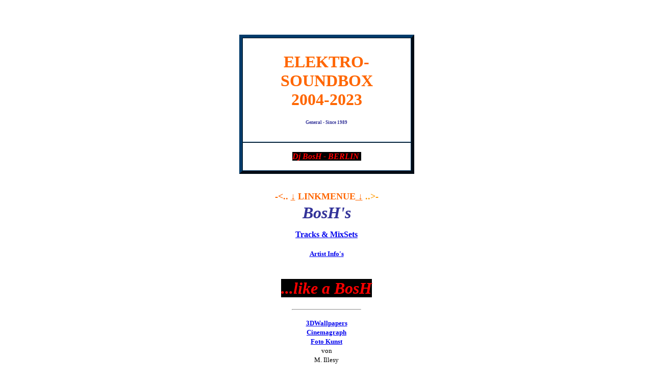

--- FILE ---
content_type: text/html
request_url: http://djbosh.com/
body_size: 7015
content:
<!DOCTYPE html>
<html lang="de">
  <head>
    <meta charset="utf-8">
    <meta name="viewport" content="width=device-width, initial-scale=1.0">
    <title>Dj BosH | Sound Kiste</title>
    <meta name="description" content="Dj BosH Berlin, Techno, Loveparade, Free Mp3, MixSets, Tracks, Download, 2004-2023">
  </head>
<p>&nbsp;</p>
<div id="Ebene1">
<table style="width: 343px; height: 273px; border-color: #003b6a; margin-left: auto; margin-right: auto;" border="6" cellspacing="0" cellpadding="0"><caption>&nbsp;</caption>
<tbody>
<tr style="height: 100px;">
<td style="width: 337.4px; height: 100px;" height="64">
<blockquote>
<h3 style="text-align: center;"><span style="color: #ff6600; font-family: Comic Sans MS; font-size: xx-large;"><strong>ELEKTRO-SOUNDBOX<br /></strong>2004-2023<br /></span><span style="font-family: Comic Sans MS; font-size: xx-large; color: #333399;"><strong><span style="font-family: Comic Sans MS; font-size: xx-small;">General - Since 1989</span></strong></span></h3>
</blockquote>
</td>
</tr>
<tr style="height: 43px;">
<td style="width: 337.4px; height: 43px; text-align: center;" height="1">
<blockquote>
<p><span style="color: #ff0000;"><span style="background-color: #000000;"><strong><em>Dj Bo</em></strong></span><span style="background-color: #000000;"><strong><em>sH - BERLIN&nbsp; <br /></em></strong></span></span></p>
</blockquote>
</td>
</tr>
</tbody>
</table>
</div>
<div id="Ebene2">
<table style="width: 335px; margin-left: auto; margin-right: auto; height: 1362px;" border="0" width="200" cellspacing="0" cellpadding="0">
<tbody>
<tr style="height: 1178px;">
<td style="width: 334.2px; height: 981px;" valign="top" height="1039">
<h1 align="center"><span style="color: #ff9900; font-family: Comic Sans MS; font-size: large;"><span style="color: #ff6600;">-&lt;.. </span><strong><span style="text-decoration: underline; color: #ff6600;">&darr;</span><span style="color: #ff6600;"> LINKMENUE</span><span style="text-decoration: underline; color: #ff6600;"> &darr;</span></strong> ..&gt;<strong>-<br /></strong></span><strong><strong><span style="color: #333399;"><em>BosH's</em></span><br /><span style="color: white; font-size: small;"><a title="Tracks &amp; MixSets" href="http://www.djbosh.com/tracks/BosH_MP3_list_.htm" target="_blank" rel="noopener"><span style="font-family: Comic Sans MS; font-size: medium;">Tracks &amp; <span style="text-decoration: underline;">MixSets</span></span></a><br /><span style="font-family: Comic Sans MS;"><a href="/team/boshinf/inf.htm"><span style="text-decoration: underline;">Artist</span> Info's</a></span></span><br /><br /><em><span style="color: #ff0000; background-color: #000000;">...like a BosH</span></em><br /></strong></strong></h1>
<hr width="40%" />
<p align="center"><strong><span style="font-size: small;"><span style="font-family: Comic Sans MS;"><span style="font-family: Comic Sans MS;"><a href="/wallpa/index.html">3DWallpapers<br /></a><a href="/fotos/Cinemagraph.html">Cinemagraph<br /></a><a href="/fotos/index.html">Foto Kunst</a><br /></span></span></span></strong><span style="font-size: small;"><span style="font-family: Comic Sans MS;"><span style="font-family: Comic Sans MS;">von</span></span></span><span style="font-size: small;"><span style="font-family: Comic Sans MS;"><span style="font-family: Comic Sans MS;"><br /></span></span></span><span style="font-size: small;"><span style="font-family: Comic Sans MS;"><span style="font-family: Comic Sans MS;">M. Illesy</span></span></span></p>
<hr size="3" width="60%" />
<p align="center"><span style="color: #ff6600; font-family: Comic Sans MS; font-size: small;"><em><em><strong>Windows XP/Win7/8/10<br />System &amp; Software InfoS</strong></em></em></span><span style="font-size: small;"><span style="font-size: small;"><br /><strong><span style="font-family: Comic Sans MS;"><a href="/systune/index.html">Microsoft - RegTune Werkstatt</a><br /></span></strong></span></span><span style="font-size: small;"><span style="font-family: Comic Sans MS;">von<br />M. Illesy</span></span></p>
<hr width="40%" />
<h2 align="center"><span style="font-size: small;"><strong><span style="font-family: Comic Sans MS;"><span style="font-family: Comic Sans MS;"><a href="http://gb.webmart.de/gb.cfm?id=993461">G&auml;stebuch</a><br /><a href="konta/formu.htm">Kontakt</a><br /></span></span></strong></span><span style="font-family: Comic Sans MS; font-size: small;"><strong>Booking</strong> </span><span style="font-size: small;"><strong><span style="font-family: Comic Sans MS;"><span style="font-family: Comic Sans MS;"><a href="konta/formu.htm">hier</a></span></span></strong></span></h2>
<hr width="40%" />
<h2 align="center"><span style="font-size: xx-small;"><a href="http://www.keywordmaster.de/counter/showstat.php?user=1896" target="_blank" rel="noopener"><span style="font-family: Comic Sans MS;">Statistik Anzeigen<br /></span></a></span><span style="font-family: Comic Sans MS; font-size: xx-small;">Besucherzahl</span><span style="font-size: xx-small;"><br /></span><br /><span style="font-family: Comic Sans MS; font-size: xx-small; color: #00ccff;">BosH @ Web since<br />01 - 2004</span><br /><span style="color: #00ccff;"><span style="font-family: Comic Sans MS; font-size: xx-small;"><strong>General - Since 1989<br /></strong></span></span><span style="color: #ff6600; font-family: Arial,Helvetica,Geneva,Swiss,SunSans-Regular; font-size: xx-small;"><sup><strong><a href="http://www.djbosh.com/logs/index.html"><span style="color: white; font-size: medium;">Ill</span></a></strong></sup></span></h2>
</td>
</tr>
<tr style="height: 93px;">
<td style="width: 334.2px; height: 93px;" height="1">
<div id="Ebene3" style="text-align: center;"><span style="color: #d6d6d6; font-family: Comic Sans MS; font-size: small;">Dj BosH&nbsp;<wbr /><wbr />- Online seit 2004<br /></span> <span style="font-family: Verdana, Arial, Helvetica, sans-serif;">MixSet - 07. 2022 - Stilrichtung<br />"Minimal und HardTek" - Das Neuste MixSet. 123-127BPM..., und absolut tanzbar.<br />Habt Spass... ;) </span> <br /><br /><span style="font-family: Comic Sans MS; font-size: small;"><strong>min. 26 </strong>Elektro<strong><a href="tracks/BosH_MP3_list_.htm" target="_top"> MixSets</a></strong></span><span style="font-family: Comic Sans MS; font-size: xx-small;"> &uuml;ber 80min <br />(oder <strong>2020 Minuten</strong>; oder ca. <strong>34 Stunden</strong>) <br />sind nun online und stehn zum freien Download bereit!<br /><em>Schlagt mich, wenn Ihr Tracks &ouml;fters als 1x h&ouml;rt...</em> ;o)<br />F&uuml;r Freunde meiner electronischen Tanzmusik,</span><span style="font-family: Comic Sans MS; font-size: xx-small;"> <br /><a href="http://www.djbosh.com/tracks/up2022/rektal_hart_geboostert-MixSet_by_BosH.mp3">hier</a> direkt das neustes MixSet herunterladen.<br /></span><span style="font-family: Comic Sans MS; font-size: xx-small;">(<em>rechts Klick - speichern unter</em>)<br /></span>
<div>&nbsp;</div>
</div>
</td>
</tr>
</tbody>
</table>
</div>